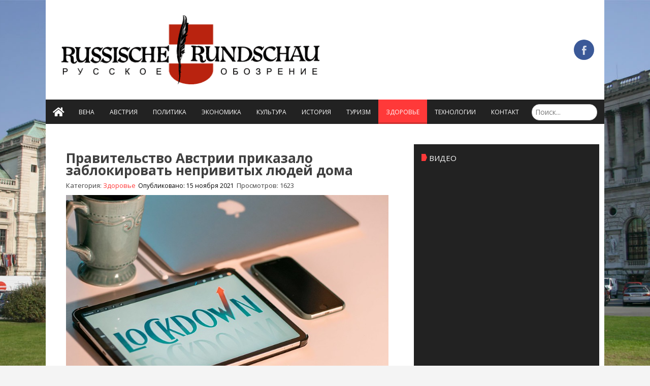

--- FILE ---
content_type: text/html; charset=utf-8
request_url: http://russischerundschau.com/headth-fitness/677-pravitel-stvo-avstrii-prikazalo-zablokirovat-neprivitykh-lyudej-doma
body_size: 5154
content:
<!DOCTYPE html PUBLIC "-//W3C//DTD XHTML 1.0 Transitional//EN" "http://www.w3.org/TR/xhtml1/DTD/xhtml1-transitional.dtd">
<html xmlns="http://www.w3.org/1999/xhtml" xml:lang="ru-ru" lang="ru-ru">
<head>

<base href="http://russischerundschau.com/headth-fitness/677-pravitel-stvo-avstrii-prikazalo-zablokirovat-neprivitykh-lyudej-doma" />
	<meta http-equiv="content-type" content="text/html; charset=utf-8" />
	<meta name="keywords" content="новости Австрии, новости, события, мнения, аналитика, Украина, Европа, Азия, мир, информация" />
	<meta name="author" content="Super User" />
	<meta name="description" content="russischerundschau Австрийское издание на русском языке, основано в 1908 году" />
	<meta name="generator" content="Joomla! - Open Source Content Management" />
	<title>Правительство Австрии приказало заблокировать непривитых людей дома</title>
	<link href="/favicon.ico" rel="shortcut icon" type="image/vnd.microsoft.icon" />
	<link href="http://russischerundschau.com/component/search/?Itemid=109&amp;catid=38&amp;id=677&amp;format=opensearch" rel="search" title="Искать Russische Rundschau - Австрийское издание на русском языке, основано в 1908 году" type="application/opensearchdescription+xml" />
	<link href="/plugins/content/jw_allvideos/jw_allvideos/tmpl/Responsive/css/template.css?v=6.1.0" rel="stylesheet" type="text/css" />
	<style type="text/css">
div.mod_search90 input[type="search"]{ width:auto; }
	</style>
	<script src="/media/jui/js/jquery.min.js?a69ab9e377f6dc40b8482af411a285ca" type="text/javascript"></script>
	<script src="/media/jui/js/jquery-noconflict.js?a69ab9e377f6dc40b8482af411a285ca" type="text/javascript"></script>
	<script src="/media/jui/js/jquery-migrate.min.js?a69ab9e377f6dc40b8482af411a285ca" type="text/javascript"></script>
	<script src="/media/system/js/caption.js?a69ab9e377f6dc40b8482af411a285ca" type="text/javascript"></script>
	<script src="/plugins/content/jw_allvideos/jw_allvideos/includes/js/behaviour.js?v=6.1.0" type="text/javascript"></script>
	<!--[if lt IE 9]><script src="/media/system/js/html5fallback.js?a69ab9e377f6dc40b8482af411a285ca" type="text/javascript"></script><![endif]-->
	<script type="text/javascript">
jQuery(window).on('load',  function() {
				new JCaption('img.caption');
			});
	</script>


    <link href="/templates/thelondonweekly/css/solid.css" rel="stylesheet" type="text/css">
    <link href="/templates/thelondonweekly/css/fontawesome.min.css" rel="stylesheet" type="text/css">
    <link href="/templates/thelondonweekly/css/layout.css" rel="stylesheet" type="text/css">
    <!---<link href="/modules/mod_roknewspager/themes/light/roknewspager.css" rel="stylesheet" type="text/css">-->
    <link href="/templates/thelondonweekly/css/style.css" rel="stylesheet" type="text/css">
    <meta name="viewport" content="width=device-width, initial-scale=1.0, maximum-scale=1.0, user-scalable=0">
    <link href="https://fonts.googleapis.com/css2?family=Gotu&display=swap" rel="stylesheet">
    <link href="https://fonts.googleapis.com/css2?family=Open+Sans:wght@300;400;600;700&display=swap" rel="stylesheet">
<!--[if lte IE 7]>
	<link href="/templates/thelondonweekly/css/ie_style.css" rel="stylesheet" type="text/css" />
<![endif]-->
    <script type="text/javascript" src="/templates/thelondonweekly/js/js.js"></script>

<!--google analytics -->

<!--/google analytics -->
</head>
<body id="page1" class="body_ option-com_content view-article itemid-109">

	<div id="main-width">

      <div id="main">

         <!-- header -->
         <div id="header" class="png">

            <div class="row-1">

            	<div class="fleft"><a href="/" class="logo"><img src="/images/logo-rr.png" alt=""></a></div>
                <div class="fright">

                   <div id="plemx-root"></div>
                   <script type="text/javascript">

                       var _plm = _plm || [];
                       _plm.push(['_btn', 122020]);
                       _plm.push(['_loc','auxx0025']);
                       _plm.push(['location', document.location.host ]);
                       (function(d,e,i) {
                           if (d.getElementById(i)) return;
                           var px = d.createElement(e);
                           px.type = 'text/javascript';
                           px.async = true;
                           px.id = i;
                           px.src = ('https:' == d.location.protocol ? 'https:' : 'http:') + '//widget.twnmm.com/js/btn/pelm.js?orig=en_ca';
                           var s = d.getElementsByTagName('script')[0];

                           var py = d.createElement('link');
                           py.rel = 'stylesheet'
                           py.href = ('https:' == d.location.protocol ? 'https:' : 'http:') + '//widget.twnmm.com/styles/btn/styles.css'

                           s.parentNode.insertBefore(px, s);
                           s.parentNode.insertBefore(py, s);
                       })(document, 'script', 'plmxbtn');
                   </script>

                  

<div class="custom"  >
	<div class="tl-facebook"><a title="Facebook" href="https://www.facebook.com/russischerundschau/" target="_blank" rel="noopener noreferrer">Facebook</a></div></div>


               </div>

            </div>

            <div class="row-2">

            	<!-- menu-box begin -->
                <div class="mobile_menu_toggle"><i class="fa fa-bars"></i></div>
               <div class="menu-box">
                   <div class="left">
                       <div class="right">
                    	<ul class="nav menu mod-list">
<li class="item-101 default"><a href="/" class="fa fa-home">Home</a></li><li class="item-115"><a href="/vena" >Вена</a></li><li class="item-103"><a href="/austria" >Австрия </a></li><li class="item-104"><a href="/policy" >Политика</a></li><li class="item-105"><a href="/economics" >Экономика</a></li><li class="item-106"><a href="/culture" >Культура</a></li><li class="item-107"><a href="/history" >История</a></li><li class="item-108"><a href="/travel" >Туризм</a></li><li class="item-109 current active"><a href="/headth-fitness" >Здоровье</a></li><li class="item-110"><a href="/tekhnologii" >Технологии</a></li><li class="item-111"><a href="/contacts" >Контакт</a></li></ul>

                        <div class="search mod_search90">
	<form action="/headth-fitness" method="post" class="form-inline" role="search">
		<label for="mod-search-searchword90" class="element-invisible"> </label> <input name="searchword" id="mod-search-searchword90" maxlength="200"  class="inputbox search-query input-medium" type="search" size="15" placeholder="Поиск..." /> <button class="button btn btn-primary" onclick="this.form.searchword.focus();">Искать</button>		<input type="hidden" name="task" value="search" />
		<input type="hidden" name="option" value="com_search" />
		<input type="hidden" name="Itemid" value="109" />
	</form>
</div>

                       </div>
                   </div>
               </div>

                <!-- menu-box end -->
                <div class="newsflash">
                    
                </div>
            </div>
         </div>

         <!-- content -->

         <div id="content">
             <div class="wrapper">
                 <div id="structurer">
                     <div class="content_top">
                    
                     </div>

                     <div class="rightcol">
                         		<div class="moduletable video">
							<h3>Видео</h3>
						

<div class="custom video"  >
	<p>

<!-- JoomlaWorks "AllVideos" Plugin (v6.1.0) starts here -->

<div class="avPlayerWrapper avVideo">
    <div class="avPlayerContainer">
        <div id="AVPlayerID_0_f1af6198718dc4a7b96b9c020864cebd" class="avPlayerBlock">
            <iframe src="https://www.youtube.com/embed/FCY-dHdlUBM?rel=0&amp;fs=1&amp;wmode=transparent" width="600" height="450" allow="autoplay; fullscreen; encrypted-media" allowfullscreen="true" frameborder="0" scrolling="no" title="JoomlaWorks AllVideos Player"></iframe>        </div>
            </div>
</div>

<!-- JoomlaWorks "AllVideos" Plugin (v6.1.0) ends here -->

</p>
<p>

<!-- JoomlaWorks "AllVideos" Plugin (v6.1.0) starts here -->

<div class="avPlayerWrapper avVideo">
    <div class="avPlayerContainer">
        <div id="AVPlayerID_1_1d118a9eb15e52ada6c1453246968cec" class="avPlayerBlock">
            <iframe src="https://www.youtube.com/embed/cfT7P9Vdq7o?rel=0&amp;fs=1&amp;wmode=transparent" width="600" height="450" allow="autoplay; fullscreen; encrypted-media" allowfullscreen="true" frameborder="0" scrolling="no" title="JoomlaWorks AllVideos Player"></iframe>        </div>
            </div>
</div>

<!-- JoomlaWorks "AllVideos" Plugin (v6.1.0) ends here -->

</p>
<p>

<!-- JoomlaWorks "AllVideos" Plugin (v6.1.0) starts here -->

<div class="avPlayerWrapper avVideo">
    <div class="avPlayerContainer">
        <div id="AVPlayerID_2_ede6e57920cba463d1399ab4f162678b" class="avPlayerBlock">
            <iframe src="https://www.youtube.com/embed/9-Cm_HRQ9Ng?rel=0&amp;fs=1&amp;wmode=transparent" width="600" height="450" allow="autoplay; fullscreen; encrypted-media" allowfullscreen="true" frameborder="0" scrolling="no" title="JoomlaWorks AllVideos Player"></iframe>        </div>
            </div>
</div>

<!-- JoomlaWorks "AllVideos" Plugin (v6.1.0) ends here -->

</p>
<p>

<!-- JoomlaWorks "AllVideos" Plugin (v6.1.0) starts here -->

<div class="avPlayerWrapper avVideo">
    <div class="avPlayerContainer">
        <div id="AVPlayerID_3_a6b1e0571e2fd8cb5507f160dce4f4b5" class="avPlayerBlock">
            <iframe src="https://www.youtube.com/embed/Ll0le7lnUqk?rel=0&amp;fs=1&amp;wmode=transparent" width="600" height="450" allow="autoplay; fullscreen; encrypted-media" allowfullscreen="true" frameborder="0" scrolling="no" title="JoomlaWorks AllVideos Player"></iframe>        </div>
            </div>
</div>

<!-- JoomlaWorks "AllVideos" Plugin (v6.1.0) ends here -->

</p>
<p>

<!-- JoomlaWorks "AllVideos" Plugin (v6.1.0) starts here -->

<div class="avPlayerWrapper avVideo">
    <div class="avPlayerContainer">
        <div id="AVPlayerID_4_32a9fefba0e37f5f222cd12ee4f712f4" class="avPlayerBlock">
            <iframe src="https://www.youtube.com/embed/hCmn4CUYR_k?rel=0&amp;fs=1&amp;wmode=transparent" width="600" height="450" allow="autoplay; fullscreen; encrypted-media" allowfullscreen="true" frameborder="0" scrolling="no" title="JoomlaWorks AllVideos Player"></iframe>        </div>
            </div>
</div>

<!-- JoomlaWorks "AllVideos" Plugin (v6.1.0) ends here -->

</p>
<p>

<!-- JoomlaWorks "AllVideos" Plugin (v6.1.0) starts here -->

<div class="avPlayerWrapper avVideo">
    <div class="avPlayerContainer">
        <div id="AVPlayerID_5_838c93542aabbc88583767463da3feb8" class="avPlayerBlock">
            <iframe src="https://www.youtube.com/embed/BHwWR7aOhJk?rel=0&amp;fs=1&amp;wmode=transparent" width="600" height="450" allow="autoplay; fullscreen; encrypted-media" allowfullscreen="true" frameborder="0" scrolling="no" title="JoomlaWorks AllVideos Player"></iframe>        </div>
            </div>
</div>

<!-- JoomlaWorks "AllVideos" Plugin (v6.1.0) ends here -->

</p></div>
		</div>
			<div class="moduletable mod_border">
							<h3>Теги</h3>
						<div class="tagspopular mod_border">
	<ul>
		<li>
		<a href="/component/tags/tag/istoriya">
			История</a>
			</li>
		<li>
		<a href="/component/tags/tag/vena">
			Вена</a>
			</li>
		<li>
		<a href="/component/tags/tag/avstriya">
			Австрия</a>
			</li>
		<li>
		<a href="/component/tags/tag/kul-tura">
			Культура</a>
			</li>
		<li>
		<a href="/component/tags/tag/ekonomika">
			Экономика</a>
			</li>
		<li>
		<a href="/component/tags/tag/turizm">
			Туризм</a>
			</li>
		<li>
		<a href="/component/tags/tag/biblioteka">
			библиотека</a>
			</li>
		<li>
		<a href="/component/tags/tag/ukraintsy-v-avstrii">
			украинцы в Австрии</a>
			</li>
		<li>
		<a href="/component/tags/tag/obrazovanie">
			образование</a>
			</li>
		</ul>
</div>
		</div>
	
                     </div>

                     <div class="centercol">

                                                                 
                                      
                         
                         <div class="item-page" itemscope itemtype="https://schema.org/Article">
	<meta itemprop="inLanguage" content="ru-RU" />
	
		
			<div class="page-header">
					<h2 itemprop="headline">
				Правительство Австрии приказало заблокировать непривитых людей дома			</h2>
									</div>
					
		
						<dl class="article-info muted">

		
			<dt class="article-info-term">
							</dt>

			
			
										<dd class="category-name">
																		Категория: <a href="/headth-fitness" itemprop="genre">Здоровье</a>							</dd>			
			
										<dd class="published">
				<span class="icon-calendar" aria-hidden="true"></span>
				<time datetime="2021-11-15T13:53:22+00:00" itemprop="datePublished">
					Опубликовано: 15 ноября 2021				</time>
			</dd>			
		
					
			
										<dd class="hits">
					<span class="icon-eye-open" aria-hidden="true"></span>
					<meta itemprop="interactionCount" content="UserPageVisits:1623" />
					Просмотров: 1623			</dd>						</dl>
	
	
		
				

			<div itemprop="articleBody">
				<div class="pull-left item-image"> <img
		 src="/images/50823595473_7e7a518ef4_c.jpg" alt="" itemprop="image"/> </div>
		<p style="text-align: justify;"> </p>
<p style="text-align: justify;">Правительство Австрии приказало заблокировать в масштабах всей страны непривитых людей для того, чтобы замедлить распространение Covid-19 в стране.</p>
 
<p style="text-align: justify;">Канцлер Александр Шалленберг 15 ноября подтвердил, что с завтрашнего дня миллионы граждан будут изолированы на фоне тревожной тенденции по распространению инфекции. В Австрии на сегодня один из самых низких показателей в Западной Европе – здесь полностью вакцинировано лишь около 65 процентов населения.</p>
<p style="text-align: justify;">В последние недели страна столкнулась с тревожной тенденцией в отношении распространения инфекции, и в воскресенье было зарегистрировано 11 552 новых случая. При этом неделю тому назад было зарегистрировано 8 554 новых случаев заражения. На сегодня <a href="https://www.dailymail.co.uk/news/article-10200659/Austria-orders-nationwide-lockdown-unvaccinated-people.html">уровень</a> заражения за семь дней составляет 775,5 новых случаев на 100 000 жителей.</p>
<p style="text-align: justify;">В соседней Германии данный показатель составляет 289 и правительство этой страны уже забило тревогу в связи с этим. Новые меры правительства Австрии затронет около двух миллионов человек в стране с населением 8,9 миллионов. Меры предусматривают, что непривитым людям будет запрещено покидать дома за исключением таки причин, как покупка продуктов, работа или вакцинация. Это не будет относиться к детям младше 12 лет, потому что они не могут пройти официальную вакцинацию.</p>
<p style="text-align: justify;"> </p>
<p style="text-align: justify;"> </p>	</div>

	
							</div>

                     </div>
                     <div class="content_middle clearfix">
                         
                     </div>
                     <div class="content_bottom clearfix">
                         <div class="leftcol">
                             
                         </div>
                         <div class="rightcol">
                             
                         </div>
                         <div class="centercol">
                             <div class="box2">
                                 <div class="inner">
                                     
                                 </div> </div>
                         </div>
                     </div>
                 </div>
             </div>
         </div>

         <!-- footer -->
          <div id="footer">
              <ul class="nav menu mod-list">
<li class="item-101 default"><a href="/" class="fa fa-home">Home</a></li><li class="item-115"><a href="/vena" >Вена</a></li><li class="item-103"><a href="/austria" >Австрия </a></li><li class="item-104"><a href="/policy" >Политика</a></li><li class="item-105"><a href="/economics" >Экономика</a></li><li class="item-106"><a href="/culture" >Культура</a></li><li class="item-107"><a href="/history" >История</a></li><li class="item-108"><a href="/travel" >Туризм</a></li><li class="item-109 current active"><a href="/headth-fitness" >Здоровье</a></li><li class="item-110"><a href="/tekhnologii" >Технологии</a></li><li class="item-111"><a href="/contacts" >Контакт</a></li></ul>

              <div id="s_copy">Russische Rundschau © 2026</div>
          </div>
      </div>
    </div>
</body>
</html>

--- FILE ---
content_type: text/css
request_url: http://russischerundschau.com/templates/thelondonweekly/css/layout.css
body_size: 625
content:
#main {width:100%; min-width:973px;}

/*----!!!-----*/
#main-width { /*width:980px;*/ margin:0 auto;}
/*----!!!-----*/

.sidebar { float:left; /*width:238px;*/}
.center { /*padding-left:238px;*/}

#header {/*height:179px;background:url(images/header-bg.png) no-repeat center top;*/}
#header, #content, #footer { font-size:0.8125em;}

.col-1, .col-2, .col-3 { float:left;}

/*======= index.html =======*/
#page1 #content .center .col-1 { float:none; /*padding-right:196px*/}
#page1 #content .center .col-2 { float:right; width:196px;}

/*======= index-1.html =======*/
#page2 #content .center .col-1 { float:none; padding-right:238px}
#page2 #content .center .col-2 { float:right; width:238px;}
#page2 #content .center .block .col-1 { float:left; width:69%; padding:0;}
#page2 #content .center .block .col-2 { float:left; width:30%}


/*=========================*/


#footer { /*padding:15px 0 15px 0;*/ font-size:.69em;}


/*===========================*/
#structurer {width:100%;}
#structurer td {vertical-align:top;}
.leftcol {/*width:238px;*/}
.centercol {text-align:left;/*width:497px;*/}
.col-2, .box3, .box4 {margin-bottom:15px; text-align:left;}
.moduletable_dotted {margin-bottom:15px; text-align:left; border:1px dashed #A5A4A4;
color:#000000;
padding:7px 10px 12px;
width:165px;}

.moduletable_pincbox{margin-bottom:15px; text-align:left; -moz-background-clip:border;
-moz-background-inline-policy:continuous;
-moz-background-origin:padding;
background:#F8F1D8 none repeat scroll 0 0;
padding:7px 20px 11px 12px;
width:154px;}

--- FILE ---
content_type: text/css
request_url: http://russischerundschau.com/templates/thelondonweekly/css/style.css
body_size: 8638
content:
body {
    background-color:#f4f4f4;
    background-image: url(http://russischerundschau.com/images/bg.jpg);
    background-size: cover;
    background-position: center;
    background-attachment: fixed;
    font-family:'Open Sans',Arial, Helvetica, sans-serif;
    font-size:100%;
    line-height:1.0625em;
    color:#404040;
    padding:0 20px;
    position:relative;
}
.body_home .bloghome{
    display: none;
}

input, select, textarea { font-family:'Open Sans',Arial, Helvetica, sans-serif; font-size:1em;}

.fleft { float:left;}
.fright { float:right;}
.clear { clear:both;}

.alignright { text-align:right;}
.aligncenter { text-align:center;}

.wrapper { width:100%; overflow:hidden;}
.container { width:100%;}

p { margin-bottom:17px;}

.logo{
    font-size: 60px;
    font-weight: bold;
    color: #ffcd00;
    display: block;
    float: left;
    padding: 10px;
    line-height: 60px;
}

/*==================forms====================*/
input, select { vertical-align:middle; font-weight:normal;}
img {border:0; vertical-align:top; text-align:left;max-width: 100%}

#login-form { font-size:.85em; color:#034d80; padding-bottom:28px;}
#login-form label { display:block; height:25px; }
#login-form input.text { width:135px; /*padding:2px 3px 3px 6px; color:#525d4e;*/ margin-right:10px;}
#login-form input.password { width:135px; padding:2px 3px 3px 6px; color:#525d4e; margin-right:9px;}
#login-form input.submit {background:url("../img/login.gif") no-repeat scroll left top transparent;
border:medium none;
color:#FFFFFF;
/*float:right;*/
font-size:1.1em;
font-weight:bold;
height:22px;
width:50px;
display: inline-block;}

#search-form { text-align:right;}
#search-form input { font-size:.91em; }
#search-form input.text, #mod_search_searchword {width:195px; padding:2px 0 2px 5px; margin-right:9px;}
#search-form input.submit, .search .button { background:url(../img/search.gif) no-repeat left top; border:none; width:50px; height:22px; font-weight:bold; color:#fff;float:right;}
.search {float:left;}
.poll thead td {color:#034B85;
padding-bottom:11px;}
.pollstableborder {text-align:left;
width:100%;}
.pollstableborder td .button {}
#voting-form label, .pollstableborder td label,.poll form label { display:block; background:url(../img/line-dotted1.gif) left bottom repeat-x; padding:0 0 11px 0 !important; margin-bottom:7px; color:#6a6a6a;}
#voting-form label.last { background:none;}
#voting-form label input, .pollstableborder td input {margin-right:10px; width:13px; height:13px;}
#voting-form input.submit, .poll td div .button { background:url(../img/voting.gif) no-repeat left top; border:none; width:50px; height:22px; font-weight:bold; color:#fff;}
.poll td div .button {margin:0 0 0 17px;}
#logo {bottom:9px;
position:relative;}

#weather-form { color:#5c5c5c;}
#weather-form p { margin-bottom:5px;} 
#weather-form .inner { padding:2px 10px 21px 6px;}
#weather-form h5 { color:#0461ac; margin-bottom:5px;}
#weather-form select { width:113px; color:#515151;}
#weather-form .img-indent { margin:3px 8px 0 0;}
#weather-form b { color:#404040;}

/*==================list====================*/
ul { list-style:none;}

.menu { padding:12px 0 0 0; text-align:left;}
.menu li a { /*background:url(../img/divider.gif) no-repeat left 3px; padding:0 21px 0 22px;*/ font-size:12px; color:#fff; text-decoration:none;}
.menu li a:hover { /*text-decoration:underline;*/}
.menu li a.first { background:none;}

.footer-nav { text-align:center; padding-bottom:10px}
.footer-nav li { display:inline; color:#535252 !important;}
.footer-nav a, #footer a {font-size:1.27em; color:#535252 !important; padding:0 22px 0 20px; text-decoration:none;}
.footer-nav a:hover, #footer a:hover { text-decoration:underline; color:#0462AE!important}
#footer .menu {/*padding:0 0 8px;*/}
.menu.menu_list1 li {
    background:url("../img/line-dotted.gif") repeat-x scroll left bottom transparent;
    margin-bottom:4px;
    padding:0 0 4px 9px;
    display: block !important;
    text-align: left;
}
.menu_list1 li.last { background:none; margin-bottom:0; padding-bottom:0;}
.menu.menu_list1 li a {background-image:url("../img/quotes.png");
background-position:left 6px;
background-repeat:no-repeat;
color:#535353 !important;
padding-left:12px;
text-decoration:none;}
.menu_list1 li a:hover { text-decoration:underline; color:#000;background:transparent}

.list2 dt { font-size:1.46em; color:#0462ae; padding-bottom:3px;}
.list2 dd { padding-bottom:13px;}
.list2 dd a { color:#404040; font-weight:bold;}

.list3 li { background:url(../img/line-dotted.gif) left top repeat-x; padding:7px 0 7px 6px;}
.list3 li a { background:url(../img/bull-1.gif) no-repeat left 6px; padding:0 0 0 13px; text-decoration:none; display:block;}
.list3 li a:hover { color:#c4112f; text-decoration:underline;}

.list4 { margin-bottom:-18px;}
.list4 li { width:100%; overflow:hidden; padding-bottom:18px;}
.list4 li img { float:left; margin-right:18px;}
.list4 li a { color:#000;}
.list4 li h5 a { color:#0461ac;}

.list5 li { border-bottom:1px solid #b7b7b7; padding-bottom:14px; margin-bottom:14px;}
.list5 li.last { border-bottom:none; padding-bottom:0; margin-bottom:10px;}
.list5 li .img-box { padding-bottom:8px;}
.list5 li .img-box img { float:none; margin:0;}
.list5 li .img-box img.fleft { margin-right:13px; float:left;}
.list5 li a { color:#008ad9;}

.list6 { width:100%; overflow:hidden;}
.list6 li { float:left; width:49%; padding-bottom:24px;}
.list6 li div { padding-right:20px;}
.list6 li img { float:left; margin-right:18px;}
.list6 li p { margin-bottom:10px;}

/*==================other====================*/
.img-indent { margin:0 20px 0 0; float:left;}
.img-box { width:100%; overflow:hidden; padding-bottom:17px;}
.img-box img { float:left; margin:0 20px 0 0;}

.extra-wrap { overflow:hidden; position:relative;}

blockquote { font-weight:bold;}
blockquote div { padding:10px 0 8px 0;}

.p1 { margin-bottom:17px;}
.p2 { margin-bottom:10px;}

/*==================txt, links, lines, titles====================*/
a {color:#0461ac;}
a:hover{text-decoration:none;}

h1 { font-size:1.54em; font-weight:normal; line-height:1.15em; color:#0049a3; margin-bottom:8px;}
h1 a { text-decoration:none; color:#0049a3;}
h1 a:hover { text-decoration:underline;}
h3 { font-size:1.46em; color:#535353; line-height:1.2em; border-bottom:1px solid #b7b7b7; margin-bottom:10px; font-weight:normal; padding:9px 0 9px 9px;}
h4 { font-size:1em; text-transform:uppercase; margin-bottom:10px;}
h5 { font-size:1em; margin-bottom:10px;}
h5 a { text-decoration:none;}
h5 a:hover { text-decoration:underline;}
h6 { font-size:.83em; text-transform:uppercase; color:#626262; margin-bottom:10px;}

.txt1 { color:#0461ac;}
.txt2 { color:#000;}
.txt2 a { color:#000;}

.button { display:inline-block;
/*float:left;
height:22px;*/
line-height:20px;
text-align:center;
text-decoration:none;}
.button:hover { text-decoration:underline;}

.line-hor { background:#d9d9d9; height:1px; overflow:hidden; font-size:0; line-height:0; margin:14px 0 2px 0;}
.line-hor1 { background:#d9d9d9; height:1px; overflow:hidden; font-size:0; line-height:0; margin:23px 0 23px 0;}
.line-ver { background-image:url(../img/line-ver.gif); background-repeat:repeat-y; width:100%;}

.title { margin-bottom:20px;}
.title-box { font-size:.91em; color:#535353; margin-bottom:15px;}

/*==================boxes====================*/
.menu-box { /*background:url(../img/menu-box-bg.gif) left top repeat-x;*/ width:100%;}
.menu-box .left { /*background:url(../img/menu-box-left.gif) no-repeat left top;*/}
.menu-box .right { overflow: hidden}

.box { width:100%; background:url(../img/box-bg.gif) left bottom repeat-x;}
.box.alt { background:none;}
.box .border-top {background:url(../img/border.gif) repeat-x top;}
.box .border-bot {background:url(../img/border.gif) repeat-x bottom;}
.box .border-left {background:url(../img/border.gif) repeat-y left;}
.box .border-right {background:url(../img/border.gif) repeat-y right;}
.box .left-top-corner {background:url(../img/left-top-corner.gif) no-repeat left top;}
.box .right-top-corner {background:url(../img/right-top-corner.gif) no-repeat right top;}
.box .left-bot-corner {background:url(../img/left-bot-corner.gif) no-repeat left bottom; width:100%;}
.box .right-bot-corner {background:url(../img/right-bot-corner.gif) no-repeat right bottom;}
.box .left-bot-corner-1 {/*background:url(../img/left-bot-corner-1.gif) no-repeat left bottom;*/ width:100%;}
.box .right-bot-corner-1 {/*background:url(../img/right-bot-corner-1.gif) no-repeat right bottom;*/}
/*.box .inner { padding:9px 13px 9px 8px;}*/
.box .inner .inner { padding:5px 0 0 5px;}

.box1 { width:100%;}
.box1 .border-top {background:url(../img/border-top1.gif) repeat-x top;}
.box1 .border-bot {background:url(../img/border-bot1.gif) repeat-x bottom;}
.box1 .left-top-corner {background:url(../img/left-top-corner1.gif) no-repeat left top;}
.box1 .right-top-corner {background:url(../img/right-top-corner1.gif) no-repeat right top;}
.box1 .left-bot-corner {background:url(../img/left-bot-corner1.gif) no-repeat left bottom; width:100%;}
.box1 .right-bot-corner {background:url(../img/right-bot-corner1.gif) no-repeat right bottom;}
/*.box1 .inner { padding:9px 8px 17px 15px !important;}*/
.box1 h5 { color:#034b85;}

.box2 { width:100%;}
/*.box2 .border-top {background:url(../img/border-top2.gif) repeat-x top;}
.box2 .border-bot {background:url(../img/border2.gif) repeat-x bottom;}
.box2 .border-left {background:url(../img/border2.gif) repeat-y left;}
.box2 .border-right {background:url(../img/border2.gif) repeat-y right;}
.box2 .left-top-corner {background:url(../img/left-top-corner2.gif) no-repeat left top;}
.box2 .right-top-corner {background:url(../img/right-top-corner2.gif) no-repeat right top;}*/
.box2 .left-bot-corner {/*background:url(../img/left-bot-corner2.gif) no-repeat left bottom;*/ width:100%;}
/*.box2 .right-bot-corner {background:url(../img/right-bot-corner2.gif) no-repeat right bottom;}*/

.box2 .inner .inner { padding:5px 0 0 5px;}

.box3 { border:1px dashed #a5a4a4; padding:7px 10px 12px 10px; width:165px; /*margin-left:47px;*/ color:#000;}
.box3 p { margin-bottom:8px;}

.box4 { background:#f8f1d8; padding:7px 20px 11px 12px; width:154px; /*margin-left:47px;*/}

.box5 { background:#f8f1d8; color:#000; width:100%;}
.box5 .inner {padding:7px 17px 11px 12px !important;}

.box6 {  color:#000; width:100%;}
.box6 .border {border:1px dashed #a5a4a4;}
.box6 .inner {padding:7px 6px 12px 6px !important;}

/*header*/
#header .row-1 .fleft {line-height: normal;width: 50%}
#header .row-1 .fright {width: 50%;text-align: right;padding: 25px 0}
#header .row-2 { }
#fix_lgn {}

/*content*/
#content { padding:6px 0 9px 0;}
#content .indent {/* padding:0 8px 0 0;*/}
#content .indent1 { padding:0 0 0 8px;}
#content .indent2 { padding:0 16px 0 0;}
#content .widget { margin-bottom:8px;}
#content .block { padding:16px 0 0 12px; border-bottom:1px solid #d9d9d9; padding-bottom:14px;}
#content .block.last { border-bottom:none; padding-bottom:0;}
#content .block1 { padding:13px 0 0 12px;}

/*footer*/
#footer { /*border-top:3px solid #ccc;*/ color:#727272;}
#footer strong { text-transform:uppercase; padding-left:25px;}
#footer a { /*color:#727272;*/}


/*==========================================*/
.npic {}
.blog .npic {border:1px solid black;
margin:0 10px 0 0 !important;
width:90px;}
.componentheading {color:#000000;
font-size:22px;
font-weight:normal;
padding:10px 0 7px;
text-transform:capitalize;
width:100%;
}
.blog .contentheading, .blog .contentheading a {color:#0462AE;
font-size:10pt;
font-weight:bold;
line-height:30px;}
.contentheading a {font-size:12pt;
font-weight:bold;}
.small {font-size:8pt;}
.createdate {}
.source{display:block;
font-size:7pt;
margin-top:5px;}
#wxButtonFrame {margin-left:18px;}
form.logined { text-align:right;}
form.logined span {font-size:10pt;
font-weight:bold;
position:relative;
top:2px;}
form.logined .submit {margin-left:14px;}
.moduletable_aboutus h2 {color:#535353;
font-size:1.46em;
font-weight:normal;
line-height:1.2em;
margin-bottom:10px;
padding:0 0 9px 5px;}
#s_copy {text-align: center;color: #fff;background: #222222;font-size: 14px;padding: 10px;    border-top: 1px solid #2d2d2d;}
#s_copy span {font-size:10pt;}
#s_copy a {font-size:10pt;
padding-left:0 !important;
text-decoration:underline;}


/*New style*/


body {
  padding: 0 !important;
}
#header .row-1 {
    padding: 20px !important;
    overflow: hidden;
    position: relative;
    display: flex;
    align-items: center;
}
#main-width {
    width: 100%!important;
    min-width: 1100px !important;
    max-width: 1600px !important;
}
.rightcol {
  width: 35% !important;
}
.leftcol {float:left;}
.rightcol {
    float: right;
    padding: 0 10px;
}

.centercol {
    width: 65% !important;
    margin: 0 auto;
    float: left;
    padding: 0 10px;
}
table.blog {
  display: block;
  width: auto;
}

#header .fright > div{
    display: inline-block;
    vertical-align: middle;
}

.tl-facebook{
    background-color: #3b5998;
    list-style: none;
    margin: 0 0 0 9px;
    width: 40px;
    height: 40px;
    line-height: 40px;
    text-align: center;
    transition: all 0.5s ease-in-out;
    -moz-transition: all 0.5s ease-in-out;
    -webkit-transition: all 0.5s ease-in-out;
    -o-transition: all 0.5s ease-in-out;
    border-radius: 50%;
    -moz-border-radius: 50%;
    -webkit-border-radius: 50%;
}
.tl-facebook a{
    width: 40px;
    height: 40px;
    line-height: 40px;
    text-align: center;
    display: block;
    position: relative;
    outline: none;
    opacity: 0.8;
    text-indent: -999em;
    background-image: url(../img/icons-social.png);
    background-repeat: no-repeat;
    background-position: 7px center;
    transition: all 0.4s ease;
    -moz-transition: all 0.4s ease;
    -webkit-transition: all 0.4s ease;
    -o-transition: all 0.4s ease;
}
.tl-facebook:hover a{
    opacity: 1;
}

.date_now{
    color: #000;
    font-size: 16px;
    padding-right: 10px;
    border-right: 1px solid #fff;
}
#plemx-root .weather-button{
    box-shadow: none;
    font-family: 'Open Sans' !important;
    width: auto !important;
    height: auto !important;
    background: transparent !important;
}
#plemx-root .header{
    display: none;
}
#plemx-root .locations{
    display: none;
}

#plemx-root .temp {
    font-size: 16px;
    margin: 0;
    line-height: 22px;
    color: #000 !important;
}
#plemx-root .weather-button.five .current-weather{
    height: auto;
}
.contentpaneopen,.contentpaneopen tbody,.contentpaneopen tr,.blog,.blog tbody,
.blog tr,.blog tr td table{
  display: block;
}
.contentpaneopen tr td,.blog tr td {
  display: block;
  width: auto;
}
.contentpaneopen tr td img,.blog .items-row p img {
    width: 50%;
    height: auto;
    float: left;
    padding-right: 10px;
}
.blog{
    margin: 0 10px 10px;
    padding: 0 10px 10px;
    background: #fff;
}
.blog .items-row{
    margin: 30px 0;
    overflow: hidden;
}
.blog .pagination li{
    display: inline-block;
    padding: 5px;
}
.pagination .counter{
    display: none;
}
.pagination ul{
    text-align: center;
}
.pagination ul > li > a, .pagination ul > li > span {
    position: relative;
    float: left;
    padding: 6px 12px;
    line-height: 1.42857143;
    text-decoration: none;
    color: #212121;
    background-color: #ffffff;
    border: 1px solid #dddddd;
}
.pagination ul > .active > a,
.pagination ul > .active > a:hover,
.pagination ul > li > a:hover,
.pagination ul > .disabled > a:hover {
    background-color: #ff3939;
    color: #fff;
    border: 1px solid transparent !important;
}
.tooltip{
    display: none !important;
}


.blog .article-info,.blog .tags{
    display: none;
}
.blog p{
    margin-bottom: 0;
    text-align: left !important;
}
.blog .page-header h2 a{
    color: #212121;
    font-weight: 400;
    margin: 10px 0;
    display: block;
    font-size: 15px;
    line-height: 20px;
}
.items-leading h2 a{
    font-size: 20px;
}

.rightcol ul.roknewspager .roknewspager-div,.leftcol ul.roknewspager .roknewspager-div{
    margin: 0 0 10px;
}
.circle_image .image_link{
    width: 60px;
    height: 60px;
    border-radius: 50%;
    overflow: hidden;
    display: inline-block;
    vertical-align: middle;
    border: 10px solid #e6e6e6;
    transition: .3s;
}
.circle_image .roknewspager-title{
    width: calc(100% - 90px);
    display: inline-block !important;
    vertical-align: middle;
}
.circle_image .roknewspager-div:hover .image_link{
    border: 5px solid #e6e6e6;
    width: 70px;
    height: 70px;
    box-shadow: 0 0 3px #f7d52e;
}
.moduletable_pincbox {
  width: auto !important;
  padding-right: 12px !important;
}
.moduletable_pincbox img,.moduletable_dotted img {
  width: 100%;
}
.moduletable_dotted {
  width: 228px !important;
}
#wxButtonFrame {
  margin-left: 0 !important;
}
#wxButtonFrame #container {
  width: 100% !important;
}

.menu-box .right,.menu-box .left {
  background: none !important;
}
#header,.menu-box .right {
  height: auto !important;
}
.menu-box{
    background: #222;
    height: 48px;
}
.menu-box .nav{
    float: left;
}
.menu-box .search{
    float: left;
    padding: 9px 0;
}
.menu {
  padding: 0 !important;
}
.menu li {
  display: inline-block !important;
}
.menu-box .menu li a,#footer li a {
    padding: 0 15px !important;
    display: inline-block !important;
    text-transform: uppercase;
    color: #fff !important;
    text-decoration: none;
    width: 100%;
    box-sizing: border-box;
    line-height: 50px;
    height: 48px;
}
.menu li a:hover,#footer li a:hover,
.menu li.active a,
#footer li.active a{
  background-color:#ff3939;
  text-decoration: none;
  color: white !important;
    width: 100%;
    box-sizing: border-box;
    display: block;
    border-bottom: 3px solid rgba(0,0,0,0.2);
}
.nav.menu .fa-home{
    text-indent: -9999px;
    position: relative;
    padding: 0 25px !important;
}
.menu-box .menu li
{
    float: left;
}
#footer .nav.menu .fa-home{
    padding: 0 25px !important;
}
.nav.menu .fa-home:before{
    text-indent: 0;
    position: absolute;
    display: block;
    font-size: 20px;
    left: 14px;
}

body div#newsflash.roknewsflash {
  width: 100%;
  min-width: 1100px;
  height: 40px;
  margin: 0;
  background: #E7E8EA;
}
.roknewsflash ul li a {
  text-decoration: none;
    line-height: 40px;
}

.roknewsflash span {
  padding: 8px 5px 5px 5px;
  background: #ff3939;
  text-transform: uppercase;
  color: white;
  line-height: 27px !important;
  position: relative;
}
.roknewsflash ul {
  margin-left: 114px !important;
}

#content,#header,#footer {
    max-width: 1100px;
    margin: 0 auto;
    padding: 0;
    background: #fff;
}
#footer {
    background: #222;
    box-shadow: 0 3px 0 #000;
}
.feature-block .image-container .image-full {
    width: 100% !important;
    height: 444px !important;
    margin: 0 auto;
}
.feature-block .image-container .image-full img {
    width: 100%;
    height: 444px;
}
.image-container.feature-pad {
  float: none !important;
    margin-left: 0;
}
.box2 .border-top,.box2 .border-right,.box2 .border-bot,.box2 .border-left,.box2 .left-top-corner,.box2 .right-top-corner,
.box2 .right-bot-corner,.box2 .left-bot-corner,.box .left-top-corner,.box .right-top-corner,.box .right-bot-corner,.box .left-bot-corner {
  background: none;
}
.roknewspager-div a img {
 float:left;
 padding-right: 10px;
}
.published-date {
  float:left;
}
.published{
    margin: 10px 0;
    color: #000;
    font-size: 12px;
}
.readon {
  float: right;
}
ul.roknewspager .roknewspager-div{
    border-bottom: 1px solid rgba(255, 212, 0, 0.3);
    padding: 0 0 10px 0;
    margin: 0 10px 10px;
    overflow: hidden;
}
ul.roknewspager{
    padding: 0;
}
ul.roknewspager li {
  margin-bottom: 0 !important;
  padding: 0 !important;
  background: none !important;
    overflow: hidden;
}
ul.roknewspager li:last-child .roknewspager-div{
    border-bottom: none;
    margin-bottom: 0;
}
.roknewspager-div a img{
    max-width: 100%;
}
.rokstories-layout1 .image-small{
    display: none;
}
.rokstories-layout1 .desc-container{
    height: auto !important;
    padding: 10px;
}
.rokstories-layout1 .feature-block .desc-container .description{
    position: relative;
    opacity: 1 !important;
    visibility: visible !important;
    width: 50%;
    float: left;
}
.rokstories-layout1 .feature-block .desc-container .description:first-child{
    width: 100%;
}
.rokstories-layout1 .feature-block .description:first-child .feature-title{
    font-size: 20px;
    font-weight: 600;
    border-left: none;
    line-height: 20px;
}
.rokstories-layout1 .feature-block .feature-title {
    display: block;
    font-size: inherit;
    line-height: normal;
    margin: 15px 10px 0 0;
    padding-left: 10px;
    border-left: 1px solid rgba(255, 212, 0, 0.3);
    line-height: 16px;
}
.bluebox_col2{
    width: 49%;
    display: inline-block;
    vertical-align: top;
}
.bluebox_col2 .rokstories-layout1 .feature-block .desc-container .description{
    width: 100%;
}
.bluebox_col2 .feature-block .image-container .image-full{
    height: 170px !important;
}
.bluebox_col2 .feature-block .image-container .image-full img{
    height: 170px;
}
.bluebox_col2 .image-container.feature-pad{
    padding: 0 10px;
}

.rokstories-layout3 .desc-container {
 background: rgba(0, 48, 154, .6) !important;
    padding: 10px 0;
}
.rokstories-layout3 .description .feature-link,.rokstories-layout3 .description .readon {
  color: white;
  text-decoration: none;
  text-align: left !important;
}

h3,.componentheading,.blog>h2 {
    font-size: 1.6em;
    color: #ff3939;
    text-shadow: 2px 1px 2px lightgray;
    border-bottom: none;
    font-weight: 600;
}
 .micronews-headline h2 {
    font-size: 1.6em;
    color: #ff3939;
    text-shadow: 2px 1px 2px lightgray;
    text-transform: uppercase;
    font-weight: normal !important;
}
.moduletable_pincbox {
    background: rgba(177, 11, 11, 0.6) !important;
}
.menu_list1 li a {
  text-transform: uppercase;
}
.indent1 > a {
  display: none;
}
.moduletable_dotted {
 border: 1px solid lightgray !important;
}
#voting-form input.submit, .poll td div .button,#login-form .submit,.search .button,
.button.validate,#contact-form button[type="submit"],.poll form .btn-primary {
    background: #ff3939!important;
    height: 30px !important;
    color:white;
    border: none;
    text-transform: uppercase;
    font-weight: 400;
    font-size: 12px;
    width: auto !important;
    outline: #ff3939;
    padding: 0 10px;
    border-radius: 24px;
    cursor: pointer;
}
#voting-form input.submit:hover, .poll td div .button:hover,#login-form .submit:hover,
.button.validate:hover,.poll form .btn-primary:hover {
   background: white !important;
   color: rgba(0, 48, 154, .8);
   border: 1px solid #ff3939;
   text-decoration: none;
   cursor: pointer;
}

#mod_search_searchword,.mod_search90 input[type="search"]::-webkit-input-placeholder,
#mod_search_searchword,.mod_search90 input[type="search"]::placeholder{
    color: #777 !important;
}
.search .button{
    text-indent: -9999px;
    position: relative;
    display: none;
}
.search .button:after {
    content: '\f002';
    font-family: 'Font Awesome 5 Free';
    color: #fff;
    font-size: 18px;
    cursor: pointer;
    text-indent: 0;
    position: absolute;
    right: 12px;
}

.moduletable.mostread{
  text-align:left;
}
.moduletable.mostread a {
  text-decoration: none;
  padding: 10px 0;
  display: block;
    border-bottom: 1px solid rgba(255, 212, 0, .3);
}
.moduletable.mostread li:last-child a{
    border-bottom: none;
}
.col-2 {
  float: none !important;
}
ul.mostreadmostread {
  
}
li.mostreadmostread {
    height: auto;
    border-bottom: 1px solid white;
}
.moduletable.top_border{
    border-top: 1px solid rgba(255, 212, 0, .3);
}

.content_middle .sprocket-strips img,
.content_middle .sprocket-strips-s img{
    max-width: 100%;
    height: auto;
}
.clearfix:before,
.clearfix:after{
    content: "";
    display: table;
    clear: both;
}
.sprocket-strips-container{
    margin: 0 auto;
}
.sprocket-strips .readon{
    display: none;
}
.sprocket-strips-text {
    color: #000;
}
.sprocket-strips-container > li{
    background: #fff;
}
.content_middle .sprocket-strips-pagination{
    display: none;
}
.content_middle .sprocket-strips-nav{
    position: absolute;
    top: 50%;
    box-sizing: border-box;
}
.content_middle .sprocket-strips-arrows{
    width: 100%;
}
.content_middle .sprocket-strips-arrows .arrow{
    position: absolute;
    width: 30px;
    height: 30px;
    border-radius: 0;
}
.content_middle .sprocket-strips-arrows .arrow>span{
    line-height: 30px;
}
.content_middle .sprocket-strips-arrows .prev{
    left: 0;
}
.content_middle .sprocket-strips-arrows .next{
    right: 0;
}
.content_middle .full_width .mfp_carousel_title{
    position: static;
    background: transparent;
}
.content_middle .mfp_carousel_skin_default .mfp_carousel_item .mfp_carousel_title a{
    color: #212121;
}

.fright {
  /*float: none !important;
  width: 700px !important;
  overflow: hidden;
  margin: 0 auto;
  padding-top: 67px!important;*/
}
#login-form {
  float: left;
  padding-right: 20px;
}

#mod_search_searchword,.mod_search90 input[type="search"] {
    padding: 0 3px 0 6px !important;
    float: left;
    background: #fff;
    color: #777 !important;
    font-size: 14px;
    outline: none;
    max-width: 150px;
    line-height: 30px;
    margin-left: 10px;
    border-radius: 15px;
    border: 1px solid #ccc;
}
.mod_search90.search button{
    float: left !important;
    text-transform: uppercase;
    font-weight: 400;
    font-size: 12px;
    width: 44px !important;
    height: 44px !important;
}
#modlgn_username,#modlgn_passwd {
   padding: 6px 3px 6px 6px !important;
    border: 1px solid #ff3939;
}
#login-form input.password {
 margin-right:0 !important;
}
#header .row-1 .fleft {
}
#header .row-1 .fright {
}
.article-abstract {
      max-width: 100% !important;
}
#rokmicronews {
  position: static;
  border: 1px solid lightgrey;
  margin-bottom: 10px;
}
.rokmicronews-surround {
  background: white;
}
.micronews-headline {
  border-bottom: 0;
}
 .micronews-titles .top-story {
  width: auto;
}
 .micronews-right .other-stories, .micronews-articles,.micronews-right .micronews-articles {
  margin-right: 0px;
}
.micronews-article-wrapper {
      height: 300px;
    padding-top: 66px;
}
.micronews-thumb {
  float: none;
  width:100%;
  height: auto;
}
 .micronews .micronews-list {
   left: 0;
   width:auto;
}
.micronews-right .micronews-list {
  left: 0;
   width:auto;
}
.jcomments-links {
  clear: none;
}
#content .indent1 {
  padding: 0;
}
#contact-form fieldset{
    border: none;
}
#contact-form .control-label label{
    font-size: 14px;
    color: #222;
    padding: 5px 0;
    display: inline-table;
    font-weight: bold;
}
#contact-form .control-label label:focus{
    outline: none !important;
}

#contact-form input[type='text'],#contact-form textarea,#contact-form input[type="email"] {
    display: inline-block;
    height: 30px;
    padding: 4px 6px;
    margin-bottom: 10px;
    font-size: 14px;
    line-height: 20px;
    vertical-align: middle;
    border-radius: 4px;
    border: 1px solid #ccc;
    box-shadow: inset 0 1px 1px rgba(0,0,0,0.075);
    transition: border linear .2s,box-shadow linear .2s;
    background: #ffffff;
    color: #666666;
    width: 90%;
}
#contact-form textarea{
    height: auto;
}
#contact-form .control-group.field-spacer{
    display: none;
}
#contact-form legend{
    font-size: 22px;
    font-weight: 600;
    margin-bottom: 15px;
}
#contact-form .control-label label .star{
    color: #ff3939;
}

#slide-contact .accordion-heading,#slide-contact #basic-details,.contact-name{
    display: none;
}
.contact-miscinfo{
    margin: 20px auto;
    font-size: 15px;
    line-height: 20px;
}
a{
  color: #ff3939;
text-decoration: none;
 }
.extra-wrap+.blog{
    padding: 0;
    border: none;
    margin: 0;
}
.tags li{
    display: inline-block;
    vertical-align: middle;
    border: 1px solid #ff3939;
    border-radius: 4px;
    padding: 2px;
    margin: 3px;
}
#footer {
  padding: 0 !important;
  color: white;
  border: none;
}
ul.roknewspager {
  border: none !important;
}
#content {
  padding-bottom: 26px;
}
.item-page img{
  max-width:100%;
}
.item-page,.moduletable_aboutus,.contact{
    padding: 15px;
    margin: 0 15px;
    background: #fff;
}
.item-page h2{
    font-size: 26px;
    line-height: 24px;
}
.item-page .article-info dd{
    float: left;
    margin: 10px 5px 10px 0;
}
.blog .items-row h2 a{
    display: block;
}
ol.nav {
    padding-left: 15px;
    line-height: 26px;
}
* { margin:0; padding:0;box-sizing: border-box;}
.content_top .roknewspager{
    padding: 10px 0;
}
.content_top .roknewspager li{
    width: 25%;
    float: left;
    box-shadow: none;
    box-sizing: border-box;
    margin-bottom: 0 !important;
    padding-bottom: 15px !important;
}
.content_top ul.roknewspager .roknewspager-div{
    border-bottom: none;
    padding: 0;
    margin: 0;
}
.content_top .roknewspager li a{
    display: inline-block;
    vertical-align: middle;
}
.content_top .roknewspager li img{
    width: 60px;
    height: 60px;
    border-radius: 50%;
    padding-right: 0;
    border: 10px solid #fff;
}
.content_top ul.roknewspager .roknewspager-title{
    width: calc(100% - 90px);
    font-size: 15px;
    font-weight: 500;
    margin-bottom: 0;
    line-height: 20px;
}
.content_top{
    padding: 20px 0;
    overflow: hidden;
}

.moduletable_slider{
    width: 40%;
    float: left;
    padding: 0 10px;
}
.content_top .moduletable{
    width: 30%;
    float: left;
    padding: 0 10px;
}
.content_top .full_width{
    width: 100%;
}
.full_width .mfp_carousel_item .mfp_thumb_pos_top img{
    margin-bottom: 0;
}
.full_width .mfp_carousel_item>div{
    position: relative;
}
.full_width .mfp_carousel_title{
    bottom: 0;
    position: absolute;
    padding: 10px !important;
    background: rgba(0,0,0,.8);
    margin-bottom: 0 !important;
    transition: .3s;
}
.full_width .mfp_carousel_title:hover{
    background: rgba(255, 57, 57, .8);
}
.mfp_carousel_skin_default .mfp_carousel_item .mfp_carousel_title a{
    font-weight: normal !important;
    text-transform: none;
    color: #fff;
}

.moduletable_slider .sprocket-strips-item{
    min-height: 350px;
    position: relative;
}
.moduletable_slider .sprocket-strips-content{
    position: absolute;
    left: 0;
    right: 0;
    bottom: 0;
    padding: 20px;
    color: #fff;
    z-index: 1;
}
.moduletable_slider .sprocket-strips-content h4{
    font-size: 24px;
    line-height: 24px;
    margin: 0 0 10px;
    padding: 0;
    color: #fff;
    text-shadow: 0 0 2px #444444;
}
.moduletable_slider .sprocket-strips-content h4 a{
    color: #fff;
    text-transform: none;
    font-weight: 600;
}
.moduletable_slider .sprocket-strips-text{
    display: none;
}
.sprocket-strips-nav{
    position: absolute;
    top: 10px;
    right: 10px;
    left: auto;
    display: block;
    width: auto;
}

.moduletable h3{
    margin: 0 0 20px;
    padding: 0;
    color: #000;
    font-size: 15px;
    text-transform: uppercase;
    line-height: 1.2;
    position: relative;
    padding-left: 15px;
    font-weight: normal;
}
.moduletable h3:before {
    content: "";
    position: absolute;
    left: 0;
    top: 1px;
    width: 8px;
    height: 14px;
    background: #ff3939;
}
.moduletable h3:after {
    content: "";
    position: absolute;
    width: 0;
    height: 0;
    left: 8px;
    top: 1px;
    border-top: 7px solid transparent;
    border-left: 3px solid #ff3939;
    border-bottom: 7px solid transparent;
}

.fresh_news .mfp_default_item,
.news_col2 .mfp_default_item:nth-child(1n+2){
    margin: 0;
    padding: 14px 0 4px;
    background: none;
    border-bottom: 1px dotted #ccc;
}
.fresh_news .mfp_default_item .mfp_thumb_pos_top{
    float: left;
    clear: left;
    width: 80px;
    height: 60px;
    margin-right: 15px;
    margin-bottom: 10px;
}
.fresh_news .mfp_default_item .mfp_thumb_pos_top img{
    margin: 0;
    max-height: 100%;
}
.fresh_news .mfp_default_item .mfp_default_title,
.news_col2 .mfp_default_item:nth-child(1n+2) .mfp_default_title
{
    margin: 0 0 10px;
    font-size: 14px;
    line-height: 1.2;
    text-transform: capitalize;
}
.fresh_news .mfp_default_item .mfp_default_title{
    float: right;
    width: calc(100% - 95px);
}
.fresh_news .mfp_default_item .mfp_default_title a,
.news_col2 .mfp_default_item:nth-child(1n+2) .mfp_default_title a{
    font-weight: normal !important;
    color: #333;
}
.fresh_news .mfp-grid{
    margin-left: auto;
    margin-right: auto;
}

.no_thumb .mfp_default_item .mfp_thumb_pos_top{
    display: none;
}
.no_thumb .mfp_default_item .mfp_default_title{
    width: calc(100% - 38px);
    float: right;
}
.no_thumb .mfp_default_item:before{
    width: 22px;
    height: 22px;
    line-height: 22px;
    background: #222;
    color: #FFF;
    text-align: center;
    margin-right: 15px;
    display: inline-block;
    float: left;
}
.no_thumb .mfp_default_item:nth-child(1):before {
    content: "1";
}
.no_thumb .mfp_default_item:nth-child(2):before {
    content: "2";
}
.no_thumb .mfp_default_item:nth-child(3):before {
    content: "3";
}
.no_thumb .mfp_default_item:nth-child(4):before {
    content: "4";
}
.no_thumb .mfp_default_item:nth-child(5):before {
    content: "5";
}
.no_thumb .mfp_default_item:nth-child(6):before {
    content: "6";
}
.no_thumb .mfp_default_item:nth-child(7):before {
    content: "7";
}
.no_thumb .mfp_default_item:nth-child(8):before {
    content: "8";
}
.news_col2{
    overflow: hidden;
    position: relative;
}
.news_col2 .mfp-grid{
    display: block;
}
.news_col2 .mfp-col-md-12{
    float: right;
    width: 50%;
    clear: right;
}
.news_col2 .mfp-col-md-12:first-child{
    width: 50%;
    float: left;
    clear: none;
}
.news_col2 .mfp-col-md-12:first-child .mfp_default_title a{
    font-weight: 600 !important;
    color: #333;
}
.news_col2 .mfp-col-md-12:nth-child(1n+2) .mfp_thumb_pos_top,
.news_col2 .mfp-col-md-12:nth-child(1n+2) .mfp_cat,
.news_col2 .mfp-col-md-12:nth-child(1n+2) .mfp_date{
    display: none;
}
.news_col2 h2,.content_middle h3,.content_bottom h3{
    text-transform: uppercase;
    font-size: 20px;
    padding: 4px 18px 3px;
    border: 1px solid #e6e6e6;
    line-height: 40px;
    font-weight: normal;
    margin-bottom: 25px;
}
.news_col2:before,.content_middle h3:before,.content_bottom h3:before{
    content: "";
    width: 100%;
    height: 3px;
    background: #222;
    position: absolute;
    top: 0;
    left: 0;
}
.content_middle h3:after,.content_bottom h3:after{
    display: none;
}
.mfp_date{
    color: #7d7d7d;
}
.mfp_date:before{
    content: "\f017";
    font: normal normal normal 13px/1 'Font Awesome 5 Free';
    margin-right: 6px;
    color: #555;
    display: inline-block;
}
.mfp_cat{

}
.mfp_cat:before{
    content: "\f02e";
    font: normal normal normal 13px/1 'Font Awesome 5 Free';
    margin-right: 6px;
    color: #555;
}

.mobile_menu_toggle {
    display: none;
    float: left;
    width: 50px;
    height: 40px;
    background: transparent;
    text-align: center;
    vertical-align: middle;
    line-height: 40px;
    cursor: pointer;
    position: relative;
    z-index: 2000;
}
.mobile_menu_toggle i {
    color: #999;
    text-align: center;
    display: inline-block;
    font-size: 25px;
    line-height: 48px;
}
.moduletable.video{
    padding: 18px 15px 10px;
    background: #222;
}
.moduletable.video h3{
    color: #fff;
    text-shadow: none;
}
.moduletable.mod_border{
    border: 1px solid #ccc;
    padding: 18px 15px 10px;
}
.rightcol .moduletable{
    margin-bottom: 10px;
}
.tagspopular ul{
    overflow: hidden;
}
.tagspopular ul li{
    float: left;
}
.tagspopular ul li a{
    font-size: 12px !important;
    padding: 10px 8px;
    margin: 3px;
    border-radius: 1px;
    color: #555;
    border: 1px solid #ccc;
    display: block;
}
.content_bottom>div{
    width: 33% !important;
}
.popover{
    position: absolute !important;
    font-size: 12px !important;
}

/*Cols*/
.row-fluid [class*="span"] {
    display: block;
    width: 100%;
    min-height: 28px;
    -webkit-box-sizing: border-box;
    -moz-box-sizing: border-box;
    box-sizing: border-box;
    float: left;
    margin-left: 2.127659574%;
    *margin-left: 2.0744680846383%;
}
.row-fluid [class*="span"]:first-child {
    margin-left: 0;
}
.row-fluid .span12 {
    width: 99.99999999%;
    *width: 99.946808500638%;
}
.row-fluid .span11 {
    width: 91.489361693%;
    *width: 91.436170203638%;
}
.row-fluid .span10 {
    width: 82.978723396%;
    *width: 82.925531906638%;
}
.row-fluid .span9 {
    width: 74.468085099%;
    *width: 74.414893609638%;
}
.row-fluid .span8 {
    width: 65.957446802%;
    *width: 65.904255312638%;
}
.row-fluid .span7 {
    width: 57.446808505%;
    *width: 57.393617015638%;
}
.row-fluid .span6 {
    width: 48.936170208%;
    *width: 48.882978718638%;
}
.row-fluid .span5 {
    width: 40.425531911%;
    *width: 40.372340421638%;
}
.row-fluid .span4 {
    width: 31.914893614%;
    *width: 31.861702124638%;
}
.row-fluid .span3 {
    width: 23.404255317%;
    *width: 23.351063827638%;
}
.row-fluid .span2 {
    width: 14.89361702%;
    *width: 14.840425530638%;
}
.row-fluid .span1 {
    width: 6.382978723%;
    *width: 6.3297872336383%;
}

/*Responsive*/

@media (max-width: 1100px)
{
    #main-width,#main,body div#newsflash.roknewsflash{
        min-width: auto !important;
    }
    body div#newsflash.roknewsflash{
        overflow: hidden;
    }
    .content_top .roknewspager li{
        width: 50%;
    }
}
@media (max-width: 1021px)
{
    .mfp-col-sm-6{
        flex-basis: 100%;
        max-width: 100%;
    }
}
@media (max-width: 768px)
{
    .content_top div[class*="moduletable"]{
        width: 100%;
    }
    .leftcol,.rightcol,.centercol{
        float: none;
        width: 100% !important;
        overflow: hidden;
        margin: 0 auto;
        min-width: auto !important;
    }
    .sidebar{
        width: 100% !important;
    }
    .roknewspager-div a img{
        float: none;
        margin: 0 auto;
        display: block;
        padding: 10px 0;
        max-width: 100% !important;
    }
    .circle_image .roknewspager-div a img{
        max-width: none !important;
        width: 200px;
        padding: 0;
    }
    .feature-block .image-container .image-full img{
        height: auto;
    }
    .item-page img{
        height: auto;
    }
    #structurer{
        display: flex;
        flex-direction: column;
    }
    .leftcol{
        order: 2;
    }
    .rightcol{
        order: 3;
    }
    .centercol{
        order: 1;
    }
    .content_middle{
        order: 4;
    }
    .content_bottom{
        order: 5;
    }
    .logo{
        font-size: 40px;
    }
    .mobile_menu_toggle {
        display: block;
    }
    .nav.menu .fa-home {
        text-indent: 0;
        font-family: inherit;
    }
    .nav.menu .fa-home:before{
        display: none;
    }
    #header .menu-box {
        position: absolute;
        z-index: 1000;
        width: 100%;
        top: 0;
    }
    #header .row-2
    {
        position: relative;
    }
    #header .nav.menu {
        display: none;
        padding-top: 40px !important;
        background: #ffffff;
    }
    #header .nav.menu li{
        width: 100%;
    }
    #header .nav.menu li a{
        line-height: 40px;
        height: 40px;
        border-bottom: 1px solid #eaeaea;
        color: #000 !important;
    }
    .feature-block .image-container .image-full{
        height: 300px !important;
    }
    .bluebox_col2{
        width: 100%;
    }
    .bluebox_col2 .feature-block .image-container .image-full img{
        height: auto;
    }
    .menu-box .search
    {
        float: right;
    }
    .row-fluid [class*="span"] {
        float: none;
        display: block;
        width: 100%;
        margin-left: 0;
    }
    #footer .menu{
        display: none;
    }
    .content_bottom>div{
        width: 100% !important;
        padding: 0 10px;
    }
}
@media (max-width: 590px)
{
    #header .row-1
    {
        padding: 5px !important;
        display: block;
    }
    #header .row-1 .fleft{
        width: 100%;
        text-align: center;
        padding: 5px 0;
    }
    #header .row-1 .fright{
        display: none;
    }
    .logo{
        font-size: 30px;
        width: 100%;
        box-sizing: border-box;
        padding: 10px;
        line-height: 30px;
    }
    .search{
        float: none;
        display: inline-block;
        position: absolute;
        right: 10px;
    }
    .menu-box .menu li a, #footer li a{
        padding: 0 25px !important;
    }
    .menu li{
        width: 50%;
        box-sizing: border-box;
    }
    .rokstories-layout1 .feature-block .desc-container .description{
        width: 100%;
    }
    .news_col2 .mfp-col-md-12:first-child{
        width: 100%;
    }
    .news_col2 .mfp-col-md-12 {
        width: 100%;
    }
}

--- FILE ---
content_type: application/javascript
request_url: http://russischerundschau.com/templates/thelondonweekly/js/js.js
body_size: 197
content:
(function ($) {
    $(document).ready(function () {
        $('.mobile_menu_toggle').click(function () {
            if($(this).hasClass('active')){
                $(this).removeClass('active');
                $('#header .nav.menu').slideUp();
            } else {
                $(this).addClass('active');
                $('#header .nav.menu').slideDown();

            }
        })
    })
})(jQuery);